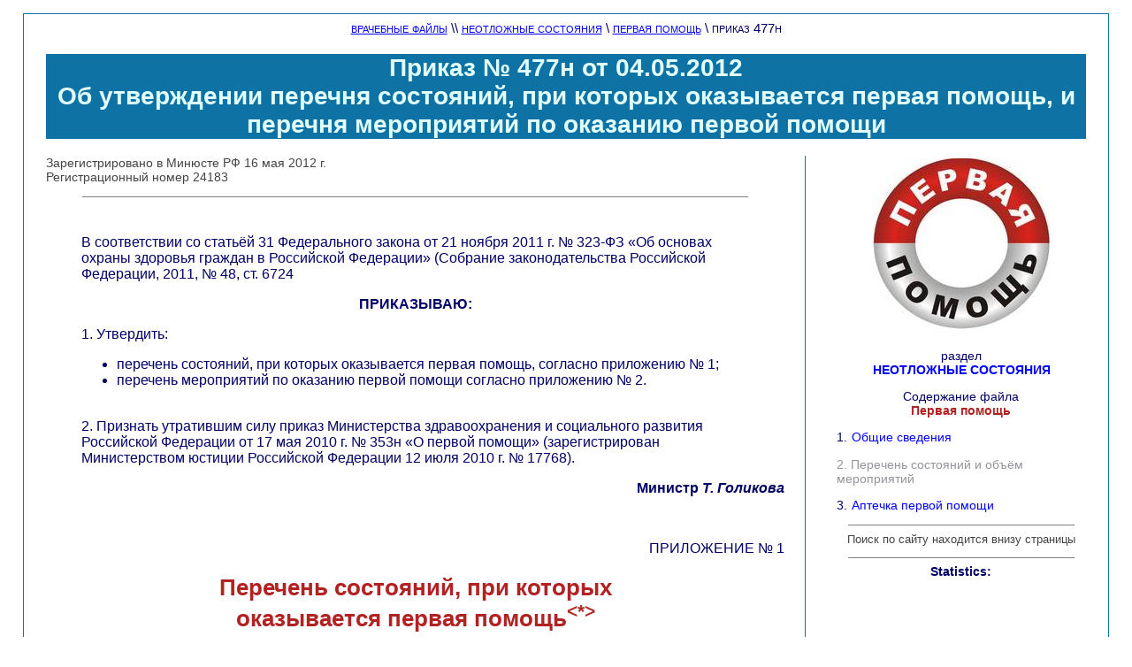

--- FILE ---
content_type: text/html; charset=windows-1251
request_url: http://www.spruce.ru/urgent/first_aid/enumeration.html
body_size: 5123
content:
<!doctype html>
<html lang="ru">
<head>
<title>Приказ № 477н. Перечень состояний и объём мероприятий первой помощи</title>
<meta name="Description" content="Приказ о первой помощи. Перечислены состояния, при которых должна оказываться первая помощь до прибытия медицинских работников, и приведён объём мероприятий первой помощи."> 
<meta name="Keywords" content="первая, помощь, помощи, пострадавшего, состояний, перечень, мероприятий, приказ">
<meta name="author" content="Ванюков Дмитрий Анатольевич"> 
<meta name="robots" content="index,follow">
<meta charset="windows-1251">
<meta http-equiv="Pragma" content="no-cache">
<meta http-equiv="Cache-Control" content="no-cache">
<link rel="stylesheet" type="text/css" href="../../global.css" media="screen">
<link rel="stylesheet" type="text/css" href="../../print.css" media="print">
<link rel="shortcut icon" href="http://www.spruce.ru/favicon.ico">
</head>
<body onLoad="window.defaultStatus='Будьте здоровы!'">
<div id="horizontal-menu"><a href="../../index.html">врачебные файлы</a> \\ <a href="../urgent.html">неотложные состояния</a> \ <a href="first_aid.html">первая помощь</a> \ приказ 477н</div>
<!-- Заголовок -->
<div id="heading"><h1>Приказ № 477н от 04.05.2012<br>Об утверждении перечня состояний, при которых оказывается первая помощь, и перечня мероприятий по оказанию первой помощи</h1></div>
<!-- Центральная часть -->
<div id="content">
<div class="txt_5"><p>Зарегистрировано в Минюсте РФ 16 мая 2012 г.<br>
Регистрационный номер 24183</p></div>
<hr align="center" width="90%" noshade size="1"><p>&nbsp;</p>
<blockquote>В соответствии со статьёй 31 Федерального закона от 21&nbsp;ноября 2011&nbsp;г. №&nbsp;323-ФЗ &laquo;Об основах охраны здоровья граждан в Российской Федерации&raquo; (Собрание законодательства Российской Федерации, 2011, №&nbsp;48, ст.&nbsp;6724</blockquote>
<p style="text-align:center; font-weight:bold;">ПРИКАЗЫВАЮ:</p>
<blockquote>1. Утвердить: <ul><li>перечень состояний, при которых оказывается первая помощь, согласно приложению №&nbsp;1;</li><li>перечень мероприятий по оказанию первой помощи согласно приложению №&nbsp;2.</li></ul><br>
2. Признать утратившим силу приказ Министерства здравоохранения и социального развития Российской Федерации от 17&nbsp;мая 2010&nbsp;г. №&nbsp;353н &laquo;О первой помощи&raquo; (зарегистрирован Министерством юстиции Российской Федерации 12&nbsp;июля 2010&nbsp;г. №&nbsp;17768).
</blockquote>
<p style="text-align:right; font-weight:bold;">Министр <em>Т. Голикова</em></p>
<p>&nbsp;</p>
<p style="text-align:right;">ПРИЛОЖЕНИЕ № 1</p>
<h2>Перечень состояний, при которых<br> оказывается первая помощь<sup><span style="color:#b22222"><*></span></sup></h2>
<p>1. Отсутствие сознания.</p>
<p>2. Остановка дыхания и кровообращения.</p>
<p>3. Наружные кровотечения.</p>
<p>4. Инородные тела верхних дыхательных путей.</p>
<p>5. Травмы различных областей тела.</p>
<p>6. Ожоги, эффекты воздействия высоких температур, теплового излучения.</p>
<p>7. Отморожение и другие эффекты воздействия низких температур.</p>
<p>8. Отравления.</p>
<div class="txt_3"><p class="txt_55"><sup><span style="color:#b22222"><*></span></sup> В соответствии с частью&nbsp;1 статьи&nbsp;31 Федерального закона от 21&nbsp;ноября 2011&nbsp;г. №&nbsp;323-ФЗ &laquo;Об основах охраны здоровья граждан в Российской Федерации&raquo; (Собрание законодательства Российской Федерации, 2011, №&nbsp;48, ст.&nbsp;6724) (далее - Федеральный закон от 21&nbsp;ноября 2011&nbsp;г. №&nbsp;323-ФЗ) первая помощь до оказания медицинской помощи оказывается гражданам при несчастных случаях, травмах, отравлениях и других состояниях и заболеваниях, угрожающих их жизни и здоровью, лицами, обязанными оказывать первую помощь в соответствии с федеральным законом или со специальным правилом и имеющими соответствующую подготовку, в том числе сотрудниками органов внутренних дел Российской Федерации, сотрудниками, военнослужащими и работниками Государственной противопожарной службы, спасателями аварийно-спасательных формирований и аварийно-спасательных служб. В соответствии с частью&nbsp;4 статьи&nbsp;31 Федерального закона от 21&nbsp;ноября 2011&nbsp;г. №&nbsp;323-ФЗ водители транспортных средств и другие лица вправе оказывать первую помощь при наличии соответствующей подготовки и (или) навыков.</p></div>
<p>&nbsp;</p>
<p style="text-align:right;">ПРИЛОЖЕНИЕ № 2</p>
<h2>Перечень мероприятий по оказанию первой помощи</h2>
<p>1. Мероприятия по оценке обстановки и обеспечению безопасных условий для оказания первой помощи:</p>
<div class="txt_3">
<p>1) определение угрожающих факторов для собственной жизни и здоровья;</p>
<p>2) определение угрожающих факторов для жизни и здоровья пострадавшего;</p>
<p>3) устранение угрожающих факторов для жизни и здоровья;</p>
<p>4) прекращение действия повреждающих факторов на пострадавшего;</p>
<p>5) оценка количества пострадавших;</p>
<p>6) извлечение пострадавшего из транспортного средства или других труднодоступных мест;</p>
<p>7) перемещение пострадавшего.</p>
</div>
<p>2. Вызов скорой медицинской помощи, других специальных служб, сотрудники которых обязаны оказывать первую помощь в соответствии с федеральным законом или со специальным правилом.</p>
<p>3. Определение наличия сознания у пострадавшего.</p>
<p>4. Мероприятия по восстановлению проходимости дыхательных путей и определению признаков жизни у пострадавшего:</p>
<div class="txt_3">
<p>1) запрокидывание головы с подъёмом подбородка;</p>
<p>2) выдвижение нижней челюсти;</p>
<p>3) определение наличия дыхания с помощью слуха, зрения и осязания;</p>
<p>4) определение наличия кровообращения, проверка пульса на магистральных артериях.</p>
</div>
<p>5. Мероприятия по проведению сердечно-легочной реанимации до появления признаков жизни:</p>
<div class="txt_3">
<p>1) давление руками на грудину пострадавшего;</p>
<p>2) искусственное дыхание &laquo;Рот ко рту&raquo;;</p>
<p>3) искусственное дыхание &laquo;Рот к носу&raquo;;</p>
<p>4) искусственное дыхание с использованием устройства для искусственного дыхания<sup><span style="color:#b22222"><*></span></sup>.</p>
</div>
<p>6. Мероприятия по поддержанию проходимости дыхательных путей:</p> 
<div class="txt_3">
<p>1) придание устойчивого бокового положения;</p>
<p>2) запрокидывание головы с подъёмом подбородка;</p>
<p>3) выдвижение нижней челюсти.</p>
</div>
<p>7. Мероприятия по обзорному осмотру пострадавшего и временной остановке наружного кровотечения:</p>
<div class="txt_3">
<p>1) обзорный осмотр пострадавшего на наличие кровотечений;</p>
<p>2) пальцевое прижатие артерии;</p>
<p>3) наложение жгута;</p>
<p>4) максимальное сгибание конечности в суставе;</p>
<p>5) прямое давление на рану;</p>
<p>6) наложение давящей повязки.</p>
</div>
<p>8. Мероприятия по подробному осмотру пострадавшего в целях выявления признаков травм, отравлений и других состояний, угрожающих его жизни и здоровью, и по оказанию первой помощи в случае выявления указанных состояний:</p>
<div class="txt_3">
<p>1) проведение осмотра головы;</p>
<p>2) проведение осмотра шеи;</p>
<p>3) проведение осмотра груди;</p>
<p>4) проведение осмотра спины;</p>
<p>5) проведение осмотра живота и таза;</p>
<p>6) проведение осмотра конечностей;</p>
<p>7) наложение повязок при травмах различных областей тела, в том числе окклюзионной (герметизирующей) при ранении грудной клетки;</p>
<p>8) проведение иммобилизации (с помощью подручных средств, аутоиммобилизация, с использованием изделий медицинского назначения<sup><span style="color:#b22222"><*></span></sup>);</p>
<p>9) фиксация шейного отдела позвоночника (вручную, подручными средствами, с использованием изделий медицинского назначения<sup><span style="color:#b22222"><*></span></sup>);</p>
<p>10) прекращение воздействия опасных химических веществ на пострадавшего (промывание желудка путём приёма воды и вызывания рвоты, удаление с повреждённой поверхности и промывание повреждённой поверхности проточной водой);</p>
<p>11) местное охлаждение при травмах, термических ожогах и иных воздействиях высоких температур или теплового излучения;</p>
<p>12) термоизоляция при отморожениях и других эффектах воздействия низких температур.</p>
</div>
<p>9. Придание пострадавшему оптимального положения тела.</p>
<p>10. Контроль состояния пострадавшего (сознание, дыхание, кровообращение) и оказание психологической поддержки.</p>
<p>11. Передача пострадавшего бригаде скорой медицинской помощи, другим специальным службам, сотрудники которых обязаны оказывать первую помощь в соответствии с федеральным законом или со специальным правилом.</p>
<div class="txt_3"><p class="txt_55"><sup><span style="color:#b22222"><*></span></sup> В соответствии с утвержденными требованиями к комплектации изделиями медицинского назначения аптечек (укладок, наборов, комплектов) для оказания первой помощи.</p></div>
<p>&nbsp;</p>
<div class="box">
<h3>Содержание файла <span style="color:#b22222">Первая помощь:</span></h3>
<p>&nbsp;&bull; <a href="first_aid.html">Общие сведения</a>.</p>
<p>&nbsp;&bull; <span style="color:#94949c">Перечень состояний и объём мероприятий первой помощи (приказ № 477н от 04.05.2012).</span></p>
<p>&nbsp;&bull; <a href="first_aid_kit.html">Комплектация аптечек первой помощи</a> (приказ № 169н от 05.03.2011).</p>
</div>
<p>&nbsp;</p>
<!-- Это окончание блока content -->
</div>
<!-- Левый столбец -->
<div id="leftmenu">
<table align="center"><tr><td><img src="first_aid.jpg" title="Первая помощь - спасательный круг" alt="Первая помощь - спасательный круг" width="200" height="193"></td></tr></table>
<p>&nbsp;<br>раздел<br><strong><a href="../urgent.html">НЕОТЛОЖНЫЕ СОСТОЯНИЯ</a></strong></p>
<p>Содержание файла<br><strong><span style="color:#b22222">Первая помощь</span></strong></p>
<p style="text-align:left">1. <a href="first_aid.html">Общие сведения</a></p>
<p style="text-align:left"><span style="color:#94949c">2. Перечень состояний и объём мероприятий</span></p>
<p style="text-align:left">3. <a title="Приказ Минздравсоцразвития № 169н от 05.03.2011 «Об утверждении требований к комплектации изделиями медицинского назначения аптечек для оказания первой помощи работникам»" href="first_aid_kit.html">Аптечка первой помощи</a></p>
<hr align="center" width="90%" noshade size="1">
<div class="txt_5"><p>Поиск по сайту находится внизу страницы</p></div>
<hr align="center" width="90%" noshade size="1">
<p><b>Statistics:</b></p>
<!--LiveInternet counter--><script type="text/javascript"><!--
document.write("<a href='http://www.liveinternet.ru/click' "+
"target=_blank><img src='http://counter.yadro.ru/hit?t27.2;r"+
escape(document.referrer)+((typeof(screen)=="undefined")?"":
";s"+screen.width+"*"+screen.height+"*"+(screen.colorDepth?
screen.colorDepth:screen.pixelDepth))+";u"+escape(document.URL)+
";h"+escape(document.title.substring(0,80))+";"+Math.random()+
"' alt='' title='LiveInternet: показано количество просмотров и"+
" посетителей' "+
"border=0 width=88 height=120><\/a>")//--></script><!--/LiveInternet-->
<hr align="center" width="90%" noshade size="1">
<p><b>Side-track:</b></p><p><a title="Информация о веб-проекте Врачебные файлы" href="http://www.spruce.ru/text/info/news.html">About site</a></p>
<p><a title="Обратная связь" href="http://spruce.ru/coppermine/contact.php?referer=index.php">Feedback</a></p>
<p><a title="Фотографии и картинки" href="http://spruce.ru/coppermine/index.php">Photo Gallery</a></p>
<hr align="center" width="90%" noshade size="1">
<p></p>
<!-- Cчётчик Sape -->
<script type="text/javascript">
<!--
var _acic={dataProvider:10};(function(){var e=document.createElement("script");e.type="text/javascript";e.async=true;e.src="//www.acint.net/aci.js";var t=document.getElementsByTagName("script")[0];t.parentNode.insertBefore(e,t)})()
//-->
</script><!-- Это окончание блока leftmenu -->
</div>
<!-- Подвал -->

<div id="bottom-menu"><a href="../../index.html">врачебные файлы</a> \\	<a href="../urgent.html">неотложные состояния</a> \ <a href="first_aid.html">первая помощь</a> \ приказ 477н</div>
<div class="ya-site-form ya-site-form_inited_no" onclick="return {'action':'https://yandex.ru/search/site/','arrow':false,'bg':'transparent','fontsize':14,'fg':'#000000','language':'ru','logo':'rb','publicname':'Поиск по сайту Врачебные файлы','suggest':true,'target':'_blank','tld':'ru','type':2,'usebigdictionary':true,'searchid':2274896,'input_fg':'#000000','input_bg':'#ffffff','input_fontStyle':'normal','input_fontWeight':'normal','input_placeholder':'Поиск по сайту','input_placeholderColor':'#000000','input_borderColor':'#7f9db9'}"><form action="https://yandex.ru/search/site/" method="get" target="_blank"><input type="hidden" name="searchid" value="2274896"/><input type="hidden" name="l10n" value="ru"/><input type="hidden" name="reqenc" value=""/><input type="search" name="text" value=""/><input type="submit" value="Найти"/></form></div><style type="text/css">.ya-page_js_yes .ya-site-form_inited_no { display: none; }</style><script type="text/javascript">(function(w,d,c){var s=d.createElement('script'),h=d.getElementsByTagName('script')[0],e=d.documentElement;if((' '+e.className+' ').indexOf(' ya-page_js_yes ')===-1){e.className+=' ya-page_js_yes';}s.type='text/javascript';s.async=true;s.charset='utf-8';s.src=(d.location.protocol==='https:'?'https:':'http:')+'//site.yandex.net/v2.0/js/all.js';h.parentNode.insertBefore(s,h);(w[c]||(w[c]=[])).push(function(){Ya.Site.Form.init()})})(window,document,'yandex_site_callbacks');</script><!-- Место для рекламы -->
<p> </p>
<div class="box"><p style="text-align: center"><b><span style="color:#b22222">Advertisement</span></b><br><i>Advertisement has no influence on content</i></p>
<div class="txt_5"><p style="text-align:center">
<script type="text/javascript">
<!--
var _acic={dataProvider:10};(function(){var e=document.createElement("script");e.type="text/javascript";e.async=true;e.src="https://www.acint.net/aci.js";var t=document.getElementsByTagName("script")[0];t.parentNode.insertBefore(e,t)})()
//-->
</script></div></div></body>

</html>


--- FILE ---
content_type: text/css
request_url: http://www.spruce.ru/global.css
body_size: 3929
content:
/* Слоган, эпиграф */
.txt_1 {font-size:100%; color:#191970; font-family:"Times New Roman", seif; font-style:italic; font-weight:700; text-align:right;}
.txt_2 {font-size:90%; font-family:Arial, sans-serif; text-align:right;}
/* Абзац */
p {font-weight:normal; font-style:normal; text-align:justify;}
/*Отступ текста вправо */
.txt_3 {margin-left:40px;}
/* Красный цвет */
.txt_4 {color:#b22222; font-weight:normal; font-style:normal;}
/* Серый цвет */
.txt_5 {font-size:90%; color:#444444; font-weight:normal; font-style:normal;}
/* Для таблицы */
.txt_55 {font-size:80%; font-family:Arial; color:#000000;}
/* Цитата */
cite {font-size:105%; color:#000000; font-family:"Times New Roman", seif; font-style:italic; font-weight:700;}

/* Заголовки */
h1 {font-size:175%; font-weight:700; color:#e0ffff; text-align:center; background-color:#0e72a4; font-family:Arial, Helvetica, sans-serif;}
h2 {font-size:160%; font-weight:700; color:#b22222; text-align:center; font-family:Arial, Helvetica, sans-serif;}
h3 {font-size:145%; font-weight:700; color:#0e72a4; background-color:#d1d7dc; text-align: left; font-family:Arial, Helvetica, sans-serif;}
h4 {font-size:130%; font-weight:700; color:#000080; text-align: left; font-family:Arial, Helvetica, sans-serif;}
h5 {font-style: oblique; font-size:115%; font-weight:700; color:#4682b4; background-color:#f0f0f0; text-align: left; font-family:Arial, Helvetica, sans-serif;}
h6 {font-size:100%; font-weight:700; color:#000080; text-align: left; font-family:Arial, Helvetica, sans-serif;} 
h3, h4, h5, h6 {text-indent:1px;} 
samp {color:#b22222; font-size:110%;}

/* Ссылки */
a:link {color:#0000ff; text-decoration:underline;}
a:visited {color:#4682b4; text-decoration:underline;}
a:active {color:#800080; text-decoration:underline;}
a:hover {color:#8b008b; text-decoration:none;}

/* Верстка сайта в CSS */
body {background:#ffffff; margin:15px 2% 15px 2%; padding-top:5px; padding-right:2%; padding-bottom:5px; padding-left:2%; font-family:Verdana, Arial, Helvetica, sans-serif; font-size:100%; color:#000066; border-style:solid; border-width:1px; border-color:#0e72a4;}

#heading {margin:0px; padding:0px; display:block; clear:both;}

#horizontal-menu {background-color:transparent; font-size:95%; font-weight:normal; font-style:normal; font-variant:small-caps; text-align:center; margin:0px; padding-top:2px; padding-right:0px; padding-bottom:2px; padding-left:0px; display:block; clear:both;}

#bottom-menu {background-color:#dcdcdc; font-size:95%; font-weight:normal; font-style:normal; font-variant:small-caps; text-align:center; margin:0px; padding-top:2px; padding-right:0px; padding-bottom:2px; padding-left:0px; display:block; clear:both;}

#content {float:left; width:71%; margin-bottom:1%; padding-right:2%; border-right-style:solid; border-right-width:1px; border-right-color:#0e72a4; background-color:transparent;}
#content img {max-width:100%; height:auto;}

#leftmenu {float:right; width:24%; margin:0px; padding:0px; font-size:90%; font-weight:normal; font-style:normal; text-align:center; background-color:transparent;}
#leftmenu a {text-decoration:none; background:#ffffff; padding-left:1px;}
#leftmenu a:hover {text-decoration:underline;}
#leftmenu p {text-align:center; clear:both; word-wrap:break-word;}
#leftmenu img {max-width:100%; height:auto;}

#content p, #leftmenu p {margin-top:0px;}

/* float */
.nowrap {clear:both;}
.box {margin:0px; padding:5px; background-color:#fffff4; font-size:90%; text-align:justify; border:1px solid #282896;}
.vrezka {float:right; width:30%; font-size:90%; text-align:left; margin:0px 0px 2px 8px; padding:5px; background-color:#eaeada; border:0px solid;}
.pic1 {float:left; margin:5px 20px 5px 0px; border:0px;}
.pic2 {float:right; margin:5px 0px 5px 20px; border:0px;}

/* Границы */
.border {border-style:solid; border-width:1px; border-color:#0e72a4; padding:10px;}

--- FILE ---
content_type: text/css
request_url: http://www.spruce.ru/print.css
body_size: 179
content:
body, #horizontal-menu, #heading, #content, bottom-menu {color:#000000; background-color: #ffffff;}

a {color: #000000; text-decoration:underline;}

#leftmenu {display: none;}